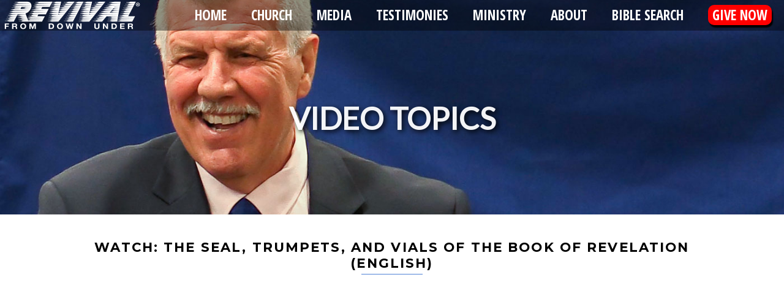

--- FILE ---
content_type: text/html; charset=UTF-8
request_url: https://rfdu.com/video/1480/4/1
body_size: 5572
content:
<!doctype html>
<!--[if IE 7]>    <html class="no-js lt-ie9 lt-ie8" lang="en"> <![endif]-->
<!--[if IE 8]>    <html class="no-js lt-ie9" lang="en"> <![endif]-->
<!--[if gt IE 8]><!--> <html class="no-js" lang="en"> <!--<![endif]-->
<html xmlns:fb="http://ogp.me/ns/fb#">
<head><script type="text/javascript">
//<![CDATA[
var ajax = [];var cache;function pjx(args,fname,method) { this.target=args[1]; this.args=args[0]; method=(method)?method:'GET'; if(method=='post'){method='POST';} this.method = method; this.r=ghr(); this.url = this.getURL(fname);}function formDump(){ var all = []; var fL = document.forms.length; for(var f = 0;f<fL;f++){ var els = document.forms[f].elements; for(var e in els){ var tmp = (els[e].id != undefined)? els[e].id : els[e].name; if(typeof tmp != 'string'){continue;} if(tmp){ all[all.length]=tmp} } } return all;}function getVal(id) { if (id.constructor == Function ) { return id(); } if (typeof(id)!= 'string') { return id; } var element = document.getElementById(id); if( !element ) { for( var i=0; i<document.forms.length; i++ ){ element = document.forms[i].elements[id]; if( element ) break; } if( element && !element.type ) element = element[0]; } if(!element){ alert('ERROR: Cant find HTML element with id or name: ' + id+'. Check that an element with name or id='+id+' exists'); return 0; } if(element.type == 'select-one') { if(element.selectedIndex == -1) return; var item = element[element.selectedIndex]; return item.value || item.text; } if(element.type == 'select-multiple') { var ans = []; var k =0; for (var i=0;i<element.length;i++) { if (element[i].selected || element[i].checked ) { ans[k++]= element[i].value || element[i].text; } } return ans; } if(element.type == 'radio' || element.type == 'checkbox'){ var ans =[]; var elms = document.getElementsByTagName('input'); var endk = elms.length ; var i =0; for(var k=0;k<endk;k++){ if(elms[k].type== element.type && elms[k].checked && (elms[k].id==id||elms[k].name==id)){ ans[i++]=elms[k].value; } } return ans; } if( element.value == undefined ){ return element.innerHTML; }else{ return element.value; }}function fnsplit(arg) { var url=""; if(arg=='NO_CACHE'){cache = 0; return "";}; if((typeof(arg)).toLowerCase() == 'object'){ for(var k in arg){ url += '&' + k + '=' + arg[k]; } }else if (arg.indexOf('__') != -1) { arga = arg.split(/__/); url += '&' + arga[0] +'='+ escape(arga[1]); } else { var res = getVal(arg) || ''; if(res.constructor != Array){ res = [res] } else if( res.length == 0 ) { res = [ '' ] } for(var i=0;i<res.length;i++) { url += '&args=' + escape(res[i]) + '&' + arg + '=' + escape(res[i]); } } return url;}pjx.prototype = { send2perl : function(){ var r = this.r; var dt = this.target; if (dt==undefined) { return true; } this.pjxInitialized(dt); var url=this.url; var postdata; if(this.method=="POST"){ var idx=url.indexOf('?'); postdata = url.substr(idx+1); url = url.substr(0,idx); } r.open(this.method,url,true); ; if(this.method=="POST"){ r.setRequestHeader("Content-Type", "application/x-www-form-urlencoded"); r.send(postdata); } if(this.method=="GET"){ r.send(null); } r.onreadystatechange = handleReturn; }, pjxInitialized : function(){}, pjxCompleted : function(){}, readyState4 : function(){ var rsp = unescape(this.r.responseText); /* the response from perl */ var splitval = '__pjx__'; /* to split text */ /* fix IE problems with undef values in an Array getting squashed*/ rsp = rsp.replace(splitval+splitval+'g',splitval+" "+splitval); var data = rsp.split(splitval); dt = this.target; if (dt.constructor != Array) { dt=[dt]; } if (data.constructor != Array) { data=[data]; } if (typeof(dt[0])!='function') { for ( var i=0; i<dt.length; i++ ) { var div = document.getElementById(dt[i]); if (div.type =='text' || div.type=='textarea' || div.type=='hidden' ) { div.value=data[i]; } else if (div.type =='checkbox') { div.checked=data[i]; } else { div.innerHTML = data[i]; } } } else if (typeof(dt[0])=='function') { dt[0].apply(this,data); } this.pjxCompleted(dt); }, getURL : function(fname) { var args = this.args; var url= 'fname=' + fname; for (var i=0;i<args.length;i++) { url=url + args[i]; } return url; }};handleReturn = function() { for( var k=0; k<ajax.length; k++ ) { if (ajax[k].r==null) { ajax.splice(k--,1); continue; } if ( ajax[k].r.readyState== 4) { ajax[k].readyState4(); ajax.splice(k--,1); continue; } }};var ghr=getghr();function getghr(){ if(typeof XMLHttpRequest != "undefined") { return function(){return new XMLHttpRequest();} } var msv= ["Msxml2.XMLHTTP.7.0", "Msxml2.XMLHTTP.6.0", "Msxml2.XMLHTTP.5.0", "Msxml2.XMLHTTP.4.0", "MSXML2.XMLHTTP.3.0", "MSXML2.XMLHTTP", "Microsoft.XMLHTTP"]; for(var j=0;j<=msv.length;j++){ try { A = new ActiveXObject(msv[j]); if(A){ return function(){return new ActiveXObject(msv[j]);} } } catch(e) { } } return false;}function jsdebug(){ var tmp = document.getElementById('pjxdebugrequest').innerHTML = "<br><pre>"; for( var i=0; i < ajax.length; i++ ) { tmp += '<a href= '+ ajax[i].url +' target=_blank>' + decodeURI(ajax[i].url) + ' <' + '/a><br>'; } document.getElementById('pjxdebugrequest').innerHTML = tmp + "<" + "/pre>";}function list_item() { var args = list_item.arguments; cache = 1; for( var i=0; i<args[0].length;i++ ) { args[0][i] = fnsplit(args[0][i]); } var l = ajax.length; ajax[l]= new pjx(args,"list_item",args[2]); ajax[l].url = 'media.cgi?' + ajax[l].url; if ( cache == 0 ) { ajax[l].url = ajax[l].url + '&pjxrand=' + Math.random(); } ajax[l].send2perl(); ;}function build_list() { var args = build_list.arguments; cache = 1; for( var i=0; i<args[0].length;i++ ) { args[0][i] = fnsplit(args[0][i]); } var l = ajax.length; ajax[l]= new pjx(args,"build_list",args[2]); ajax[l].url = 'media.cgi?' + ajax[l].url; if ( cache == 0 ) { ajax[l].url = ajax[l].url + '&pjxrand=' + Math.random(); } ajax[l].send2perl(); ;}function show_video() { var args = show_video.arguments; cache = 1; for( var i=0; i<args[0].length;i++ ) { args[0][i] = fnsplit(args[0][i]); } var l = ajax.length; ajax[l]= new pjx(args,"show_video",args[2]); ajax[l].url = 'media.cgi?' + ajax[l].url; if ( cache == 0 ) { ajax[l].url = ajax[l].url + '&pjxrand=' + Math.random(); } ajax[l].send2perl(); ;}
//]]>
</script>
    <title>Revival From Down Under Inc. | Video Topics - The Seal, Trumpets, And Vials Of The Book Of Revelation</title> 
    <meta charset="utf-8">

    <meta name="viewport" content="width=device-width, height=device-height, initial-scale=1.0, maximum-scale=1.0, user-scalable=no">

    <link rel="apple-touch-icon" sizes="57x57"   href="/images/R_icon-57.png" />
    <link rel="apple-touch-icon" sizes="72x72"   href="/images/R_icon-72.png" />
    <link rel="apple-touch-icon" sizes="114x114" href="/images/R_icon-114.png" />
    <link rel="apple-touch-icon" sizes="144x144" href="/images/R_icon-144.png" />
    <link rel="icon" type="image/png" href="/images/favicon-32x32.png" sizes="32x32" />
    <link rel="icon" type="image/png" href="/images/favicon-16x16.png" sizes="16x16" />

    <link rel="stylesheet" type="text/css" href="/css/style2.css">
    <link rel="stylesheet" type="text/css" href="/css/nav.css">
    <link rel="stylesheet" type="text/css" href="/css/print.css" media=print>

    <script type="text/javascript" SRC="//code.jquery.com/jquery-1.11.3.min.js"></script>
    <script type="text/javascript" SRC="/js/scroller.js"></script>
    <script type="text/javascript" SRC="/js/list.js"></script>

    
    <script>
      (function(i,s,o,g,r,a,m){i['GoogleAnalyticsObject']=r;i[r]=i[r]||function(){
      (i[r].q=i[r].q||[]).push(arguments)},i[r].l=1*new Date();a=s.createElement(o),
      m=s.getElementsByTagName(o)[0];a.async=1;a.src=g;m.parentNode.insertBefore(a,m)
      })(window,document,'script','https://www.google-analytics.com/analytics.js','ga');

      ga('create', 'UA-38387930-2', 'auto');
      ga('send', 'pageview');

    </script>
    
    <!-- MailerLite Universal -->
		<script>
		  (function(w,d,e,u,f,l,n){w[f]=w[f]||function(){(w[f].q=w[f].q||[])
		  .push(arguments);},l=d.createElement(e),l.async=1,l.src=u,
		  n=d.getElementsByTagName(e)[0],n.parentNode.insertBefore(l,n);})
		  (window,document,'script','https://assets.mailerlite.com/js/universal.js','ml');
		  ml('account', '296239');
		</script>
		<!-- End MailerLite Universal -->
    
</head>

<body>

<div id=pageWrapper>
    <SCRIPT>setSavedFontSize();</SCRIPT>
<div id=menuWrapper class=menuWrapper>
    <DIV><A HREF=/><IMG id=menuLogo class=menuLogo SRC="/images/logo_rfdu_small.png"></A></DIV>
    <DIV id=menu class=menu>
	<UL>
	    <LI><a href="/">Home</a></LI>
	    <LI class="dropdown"><A href=# class="dropbtn">Church</A>
		<DIV class="dropdown-content">
		    <a href="/church/">Church Life & Services</a>
		    <a href="/revival/">Revival</a>
		    <a href="/river/">The River</a>
		    <a href="/free_gift/">God's Free Gift For You</a>
		    <a href="/whataboutyou/">What about You?</a>
		</DIV>
	    </LI>
	    <LI class="dropdown"><A href=# class="dropbtn">Media</A>
		<DIV class="dropdown-content">
		    <A HREF="/audio/">Audio Topics</A>
		    <a href="/video/">Video Topics</a>
		    <A HREF="/study/">Bible Study Topics</A>
		    <A HREF="/magazine/">Magazines</A>
		</DIV>
	    </LI>
	    <LI class="dropdown"><a href="/testimonies/">Testimonies</a></LI>
	    <li class="dropdown"><a href=# class="dropbtn">Ministry</a>
		<DIV class="dropdown-content">
		    <a href="/crusades/">Crusades</a>
		    <a href="/vision/">Vision Outreach</a>
		    <a href="http://www.jdwalkerministries.com">Jim & Debra Walker Ministries</a>
		</DIV>
	    </LI>
	    <LI class="dropdown"><a href=# class="dropbtn">About</a>
		<DIV class="dropdown-content">
		    <a href="/faithstatement/">Faith Statement</a>
		    <a href="/contact/">Contact Us</a>
		</DIV>
	    </LI>
	    <LI><a href="/search/">Bible Search</a></LI>
	    <LI><a class="give_now_menu" href="/support/"><span>GIVE NOW</span></a></LI>
	</UL>
    </DIV>

    <div id="menuControl" data-attr="black" class="menuControl" onClick="toggleMenu('mobileMenu');" data-lightbox-type="inline">
	<DIV id=menuTitle class=menuTitle>MENU</DIV>
	<svg id=menuControlOpen class=menuControlOpen viewbox="0 0 40 40" xmlns="http://www.w3.org/2000/svg">
	    <path id=svgOpen class="close-x" d="M 5,10 L 35,10 M 5,20 L 35,20 M 5,30 L 35,30" />
	</svg>
	<svg id=menuControlClose class=menuControlClose viewbox="0 0 40 40" xmlns="http://www.w3.org/2000/svg">
	    <path class="close-x" d="M 5,5 L 35,35 M 35,5 L 5,35" />
	</svg>
    </div>

    <div id=mobileMenu class="mobileMenu">
	<div id=mobileMenuLinks class="mobileMenuLinks">
	    <a onClick="toggleMenu();" class="link home" href="/">Home</a>
	    <a onClick="showSubMenu('mobileSubMenuChurch');" class="link menuNext">Church</a>
	    <a onClick="showSubMenu('mobileSubMenuMedia');" class="link menuNext">Media</a>
	    <a onClick="toggleMenu();" class="link mainMenuLink" href="/testimonies/">TESTIMONIES</a>
	    <a onClick="showSubMenu('mobileSubMenuMinistry');" class="link menuNext">Ministry</a>
	    <a onClick="showSubMenu('mobileSubMenuAbout');" class="link menuNext">About</a>
	    <a onClick="toggleMenu();" class="link mainMenuLink" href="/search">Bible Search</a>
	    <a onClick="toggleMenu();" class="link mainMenuLink" href="/support">GIVE NOW</a>
	    <div id=fontSizer class="fontSizer link">Font Size 
		<div id=fontSmall  onClick="toggleFontSize('0.8em');">A</div>
		<div id=fontNormal onClick="toggleFontSize('1.0em');">A</div>
		<div id=fontLarge  onClick="toggleFontSize('1.2em');">A</div>
	    </div>
	</div>
	<div id=mobileSubMenuChurch class="mobileMenuLinks">
	    <a onClick="closeSubMenu('mobileSubMenuChurch');" class="link home">Back</a>
	    <a class="link title" >Church</a>
	    <a onClick="toggleMenu();" class="link" href="/church/">Church Life & Services</a>
	    <a onClick="toggleMenu();" class="link" href="/revival/">Revival</a>
	    <a onClick="toggleMenu();" class="link" href="/river/">The River</a>
	    <a onClick="toggleMenu();" class="link" href="/free_gift/">God's Free Gift For You</a>
	    <a onClick="toggleMenu();" class="link" href="/whataboutyou/">What about You?</a>
	</div>
	<div id=mobileSubMenuMedia class="mobileMenuLinks">
	    <a onClick="closeSubMenu('mobileSubMenuMedia');" class="link home">Back</a>
	    <a class="link title" >Media</a>
	    <a onClick="toggleMenu();" class="link" href="/audio/">Audio Topics</a>
	    <a onClick="toggleMenu();" class="link" href="/video/">Video Topics</a>
	    <a onClick="toggleMenu();" class="link" href="/study/">Bible Study Topics</a>
	    <a onClick="toggleMenu();" class="link" href="/magazine/">Magazines</a>
	</div>
	<div id=mobileSubMenuMinistry class="mobileMenuLinks">
	    <a onClick="closeSubMenu('mobileSubMenuMinistry');" class="link home">Back</a>
	    <a class="link title" >Ministry</a>
	    <a onClick="toggleMenu();" class="link" href="/crusades/">Our Crusades</a>
	    <a onClick="toggleMenu();" class="link" href="/vision/">Vision Outreach</a>
	    <a onClick="toggleMenu();" class="link" href="http://www.jdwalkerministries.com">Jim & Debra Walker Ministries</a>
	</div>
	<div id=mobileSubMenuAbout class="mobileMenuLinks">
	    <a onClick="closeSubMenu('mobileSubMenuAbout');" class="link home">Back</a>
	    <a class="link title" >About Us</a>
	    <a onClick="toggleMenu();" class="link" href="/faithstatement/">Our Faith Statement</a>
	    <a onClick="toggleMenu();" class="link" href="/contact/">Contact Us</a>
	</div>
	<input type="hidden" name="yada" id="holder" value="0">
    </div>

</DIV>

        <DIV id=heroWrapper style="background-image: url('/images/bg_video.jpg')";>
	<H1>Video Topics</H1>
    </DIV>

    <DIV id="contentWrapper" class=clearfix>
<!--	<H1>Video Topics</H1>  -->


<DIV id="content">
    <STYLE>
div#download {
    width: 300px;
    height: 50px;
    background: #ff2121;
    background: #2c72dc;
    cursor: pointer;
    width: 100%;
}
div#download img {
    height: 45px;
    float: left;
    padding-left: 20px;
    padding-top: 5px;
}
div#yada {
    float: right;
    height: 50px;
    padding-top: 15px;
    padding-right: 30px;
    color: white;
}
div#download_icon { width: 100%; }
div#download_icon img { width: 50%; padding-top: 10px; padding-bottom: 10px; }
div#download_specs {
    float: right;
    width: 50%;
    position: relative;
    height: 100px;
    bottom: 0;
    padding-top: 20%;
}

.codegena{
    position:relative;
    width:100%;
    height:0;
    padding-bottom:56.27198%;
}.codegena iframe{
    position:absolute;
    top:0;
    left:0;
    width:100%;
    height:100%;
}
</STYLE>
<H2>Watch: The Seal, Trumpets, And Vials Of The Book Of Revelation (English)</H2>
<P>&nbsp;</P>


      <SCRIPT>
      function showVideo() {
	show_video(['id__1480','language__1','type__4'],[]);
        // alert("Yabba Dabba Do");
      }
      </SCRIPT>


<script src="https://www.youtube.com/iframe_api"></script>
    <div id='vidWrapper' class="codegena">
      <!-- The <iframe> (and video player) will replace this <div> tag. -->
      <div id="ytplayer"></div>
    </div>

    <script>
      var player;

      function onYouTubeIframeAPIReady() {
        player = new YT.Player('ytplayer', {
          height: '353',
          width: '600',
          videoId: 'jqmdOl-xVzw',
          events: {
            'onStateChange': function(event) {
              if (event.data == YT.PlayerState.PLAYING) {
                showVideo();
              }
            }
          }
        });
      }

    </script>
<!--
<div class="codegena">
    <iframe width='600' height='353' allowfullscreen="allowfullscreen" src="https://www.youtube.com/embed/jqmdOl-xVzw?&theme=dark&autoplay=1&autohide=2"frameborder="0"></iframe>
</div>-->






    <P>&nbsp;</P>
</DIV>

</DIV>
<SCRIPT>
document.addEventListener('gesturestart', function (e) {
    e.preventDefault();
});
</SCRIPT>

<script type="text/javascript">
	
	window.onload = function(){
		
		const current_page_url = location.href.split('/');
		
		if(current_page_url.includes('ministry-update') && window.parent.document.getElementsByTagName("iframe").length > 1){
			window.parent.document.getElementsByTagName("iframe")[0].remove();
		}
		
		if(current_page_url.includes('ministry-update') && window.parent.document.getElementsByTagName("iframe").length == 1){
			ml('show', 'AC9QSQ', true);
		}
		
	}
	
</script>

<div id="footerWrapper">
	
		<div id="footer_subscription_wrapper">
	
			<a class="ml-onclick-form" href="javascript:void(0)" onclick="ml('show', 'AC9QSQ', true)">
				<small>To receive our monthly Ministry Update for Victory email</small><br />
				<strong>Subscribe now --></strong>
			</a>
			
		</div>
	
    Copyright &copy; 2002-2026<BR>
    Revival From Down Under Inc. Knox<BR>
    <SMALL>No part of the text, photographs, diagrams, studies, magazines, audio or video preaching are to be copied or reproduced for commercial purposes.</SMALL></BR>
</div>
<DIV id=responder style="display: none;"></DIV>
</body>
</html>



--- FILE ---
content_type: text/css
request_url: https://rfdu.com/css/style2.css
body_size: 6475
content:
@import 'https://fonts.googleapis.com/css?family=Carrois+Gothic:100,400,600';
@import 'https://fonts.googleapis.com/css?family=Open+Sans+Condensed:300,700';
@import 'https://fonts.googleapis.com/css?family=Lato:100,200,300,400';
@import 'https://fonts.googleapis.com/css?family=Montserrat:100,200,400,700';
@import 'https://fonts.googleapis.com/css?family=Oswald:300';
@import 'https://fonts.googleapis.com/css?family=Droid+Sans+Mono';

/*** DEFAULTS ***************************************************************/
HTML  { font: 400 1em "Carrois Gothic"; transition: all .2s ease; }
*     { margin: 0; border: 0; padding: 0; text-decoration: none; }
*     { -webkit-box-sizing: border-box; box-sizing: border-box; }
SPAN  { font-family: inherit; font-size: inherit; }
SMALL { font-size: small; }

BODY  { background-color: #333; }

A       { color: #0f2c73; color: #1740a2; color: #195e9c; height: inherit; font-weight: bold; }
//A:hover { color: #265c9e; }
B       { font-weight: bold; }

/*** PAGE WRAPPER ***************************************************/
#pageWrapper {
    margin: 0px 20px 20px 20px;
    background-color: white;
}

/*** HERO ***************************************************************/
#heroWrapper {
    position: relative;
    height: 500px;
    z-index: 0;
    background-image: url('/images/rfdu-earth-arrows.jpg');
    background-size: cover;
    background-color: rgba(192, 192, 192, 0.2);
    background-position: center center;
}
#heroWrapper H1, #heroWrapper IMG {
    position: absolute;
    top: 55%;
    left: 50%;
    padding: 15px 30px;
    -webkit-transform: translate(-50%, -50%);
	-ms-transform: translate(-50%, -50%);
	    transform: translate(-50%, -50%);
    opacity: 0.95;
}
#heroWrapper IMG {
    margin-top: 0px;
    height: 200px;
}
#heroWrapper H1 {
    color: white;
    font-size: 50pt;
    font-weight: 900;
    font-family: Lato!important;
    text-transform: uppercase;
    white-space: nowrap;
    -webkit-filter: drop-shadow(3px 3px 4px #000);
	-ms-filter: drop-shadow(3px 3px 4px #000);
	   -filter: drop-shadow(3px 3px 4px #000);
}

/*** CONTENT WRAPPER ***************************************************/
#contentWrapper {
    padding: 0px 1%;
    max-width: 1100px;
    margin: 0 auto;
    margin-top: 10px;
}
#content P {
    line-height: 1.5;
    color: #111;
    text-align: justify;
    font-weight: 300;
    padding: 10px 0%;
    clear: both;
}
blockquote { text-align: justify; }
H1, H2, H3 {
    text-align: center;
    position: relative;
    color: black;
    font-weight: 300;
}
H1 {
    font-family: Lato;
    font-size: 30pt;
    font-size: 2.5em;
    padding: 2% 0%;
    text-transform: uppercase;
    font-weight: 600;
}
H2 {
    font-family: Montserrat, Lato, sans-serif;
    font-size: 16pt;
    letter-spacing: 0.1em;
    margin: 30px 0px 0px 0px;
    text-transform: uppercase;
    font-weight: 600;
}
H3 {
    font-family: 'Droid Sans Mono', sans-serif;
    font-size: 14pt;
    letter-spacing: -0.12m;
    margin: 10px 0px 0px 0px;
}
H4 {
    font-weight: 500;
    margin: 20px;
    font-family: Lato;
    font-size: 16pt;
    font-style: italic;
}
H1:after, H2:after {
    content: '';
    display: block;
    margin: 0 auto;
}
#content H1:after {
    width: 270px;
    border-bottom: 1px solid rgba(50, 160, 230, 0.5);
    padding: 2px 0px;
}
#content H2:after {
    width: 100px;
    border-bottom: 1px solid #5082d6;
    padding-bottom: 5px;
    margin-bottom: 5px;
}

#content { position: relative; display: inline-table; width: 100%; }
OL {
    padding: 5%;
    text-align: justify;
}

.faithstatement_number_list{
	padding-top: 0;
}

OL LI {
    margin-left: 5px;
    padding: 10px 0px 10px 0px;
}

div#map {
    width: 70%;
    margin: 0 auto;
    height: 400px;
    padding: 30px 0px;
}

.bibles {
    display: table;
}
.book {
    border: 1px;
    width: 4.5%;
    height: 28px;
    text-align: center;
    padding-top: 12px;
    font-size: 16px;
    background-color: #f2f8ff;
    display: inline-block;
    margin: 0;
    -webkit-transition: all .2s ease;
       -moz-transition: all .2s ease;
        -ms-transition: all .2s ease;
         -o-transition: all .2s ease;
            transition: all .2s ease;
    margin: 0 auto;
}
.book:hover {
    background-color: rgba(3, 169, 244, 0.9);
    color: white;
}
/*** THUMBNAILS ***************************************************************/
.thumbnail {
    position: relative;
    margin-bottom: 1.5%;
    margin-left: 0.75%;
    margin-right: 0.75%;
    float: left;
    width: 31.8%;
}
.thumbnailWrapper {
    position: relative;
    width: 100%;
    padding-bottom: 70%;
    overflow: hidden;
    -webkit-box-shadow: rgba(0,0,0,0.3) 0px 0px 3px;
       -moz-box-shadow: rgba(0,0,0,0.3) 0px 0px 3px;
            box-shadow: rgba(0,0,0,0.3) 0px 0px 3px;
}
.thumbnail IMG { -webkit-filter: blur(0px); -webkit-filter: grayscale(0); }
.thumbnail IMG { width: 100%; top: 0%; position: absolute; opacity: 0.9; 
    -webkit-transition: all .5s ease;
       -moz-transition: all .5s ease;
        -ms-transition: all .5s ease;
         -o-transition: all .5s ease;
            transition: all .5s ease;
}

/*** SCRIPTURE ***************************************************************/
.scripture {
    display: flex;
    padding: 0 7% 0 5%;
    width: 100%;
}
.scripture .chap_verse {
    color: #ad4183;;
    width: 20%;
    text-align: right;
    vertical-align: top;
    padding: 0.5%;
    float: left;
}
.scripture .text {
    padding: 0.5%;
    color: #2c4fbb;
    float: right;
    display: block;
    width: 80%;
    text-align: justify;
}
.bookshow { display: flex; }
.bookhide { display: none; }
span#highlight {
    background-color: rgb(255, 236, 2);
    padding: 1px 4px;
    background-color: rgb(255, 239, 117);
    -webkit-filter: drop-shadow(0px 0px 5px rgb(255, 226, 2));
	-ms-filter: drop-shadow(0px 0px 5px rgb(255, 226, 2));
	    filter: drop-shadow(0px 0px 5px rgb(255, 226, 2));
}

#quote {
    padding: 1%;
}
#quote .head {
    padding: 2px;
    text-align: left;
    font-weight: bold;
}
#quote .body {
    background-color: rgba(0, 128, 255, 0.03);
    border: 2px solid rgba(0, 128, 255, 0.2);
    padding: 12px;
    font-style: italic;
    border-radius: 15px;
    margin: 0.5% 1%;
    position: relateive;
    border-bottom-right-radius: 0px;
}
#quote .foot {
    padding: 2px;
    text-align: right;
    font-style: italic;
    font-size: 12px;
}

.frosted {
    position: absolute;
    z-index: 2;
    top: 0;
    left: 0;
    width: 100%;
    height: 100%;
    overflow: hidden;
    cursor: pointer;
    -webkit-transition: background .5s ease;
       -moz-transition: background .5s ease;
        -ms-transition: background .5s ease;
         -o-transition: background .5s ease;
            transition: background .5s ease;
    background-color: rgba(0, 0, 0, 0.05);
}
.frosted:hover {
    background-color: rgba(0, 0, 0, 0.7);
}
.frosted:hover img {
    -webkit-filter: grayscale(1);
}
.frosted .titles {
    position: absolute;
    top: 52%;
    left: 0;
    width: 100%;
    text-align: center;
    margin-top: -15px;
    -webkit-transition: top .5s ease;
       -moz-transition: top .5s ease;
        -ms-transition: top .5s ease;
         -o-transition: top .5s ease;
            transition: top .5s ease;
}
.frosted:hover .titles {
    top: 35%;
}
.frosted .title, .frosted .subtitle {
    font-family: "Open Sans Condensed"!important;
    font-family: Lato!important;
    color: white;
    padding: 0 10px;
    font-size: 15pt;
    letter-spacing: -1px;
    text-transform: capitalize;
    font-weight: 300;
    border-radius: 0;
    opacity: 1;
    -webkit-filter: blur(0px);
    -webkit-transition: all .5s ease;
       -moz-transition: all .5s ease;
        -ms-transition: all .5s ease;
         -o-transition: all .5s ease;
            transition: all .5s ease;
}
.frosted .title {
    font-size: 17pt;
    -webkit-filter: drop-shadow(2px 2px 1px #000);
    letter-spacing: 0px;
}
.frosted .subtitle {
    font-size: 10pt;
    letter-spacing: 1px;
    text-transform: capitalize;
    opacity: 0;
    -webkit-filter: blur(2px);
       -moz-filter: blur(2px);
	    filter: blur(2px);
    padding: 0 10px;
}
.frosted:hover .title { opacity: 1; }

.frosted .subtitle::before {
    content: "";
    width: 0px;
    border-bottom: 1px solid #949494;
    border-bottom: 1px solid #37CFEA;
    display: block;
    margin: 10px auto;
    -webkit-filter: blur(2px);
    -webkit-transition: width .5s ease;
       -moz-transition: width .5s ease;
        -ms-transition: width .5s ease;
         -o-transition: width .5s ease;
            transition: width .5s ease;
}
.frosted:hover .subtitle::before {
    -webkit-filter: blur(0px);
    width: 100px;
}
.frosted:hover .subtitle {
    opacity: 1;
    -webkit-filter: blur(0px);
       -moz-filter: blur(0px);
	    filter: blur(0px);
}

/*** GALLERY IMAGES ***************************************************************/
#gallery { padding: 0px 0.5%; }
#gallery img {
    display: block;
    width: 100%;
    padding-top: 1%;
}
.photos {
    column-count: 4;
    column-gap: 0px;
}
figure {
    display: block;
    position: relative;
    float: left;
    overflow: hidden;
    width: 100%;
}
figure img {
    width: 99%;
    margin: 0.5%;
    display: block;
}
figcaption {
    position: absolute;
    background: black;
    background: rgba(0,0,0,0.2);
    color: white;
    padding: 5px 10px;
    opacity: 1;
    display: block;
    bottom: 0;
    width: 99%;
    margin: 0.5%;
    text-align: center;
}
/*** NEXT/PREV BUTTONS ***************************************************************/
.buttons {
    margin: 50px 0 20px 0 ;
    height: 60px;
}
.buttons a {
    margin-right: 15px;
    margin-left: 15px;
    width: 64px;
    height: 64px;
    display: inline-block;
    position: relative;
    font-family: Rockwell!important;
    color: black;
    line-height: 64px;
    background-color: #eaeaea;
    background-image: -webkit-gradient(linear, left top, left bottom, from(#f6f6f6), to(#eaeaea));
    background-image: -webkit-linear-gradient(top, #f6f6f6, #eaeaea);
    background-image: -moz-linear-gradient(top, #f6f6f6, #eaeaea); 
    background-image: -ms-linear-gradient(top, #f6f6f6, #eaeaea); 
    background-image: -o-linear-gradient(top, #f6f6f6, #eaeaea);
    background-image: linear-gradient(top, #f6f6f6, #eaeaea);
    -webkit-border-radius: 32px;
       -moz-border-radius: 32px;
            border-radius: 32px;
    -webkit-box-shadow: 0 1px 1px rgba(0, 0, 0, .25), 0 2px 3px rgba(0, 0, 0, .1);
       -moz-box-shadow: 0 1px 1px rgba(0, 0, 0, .25), 0 2px 3px rgba(0, 0, 0, .1);
            box-shadow: 0 1px 1px rgba(0, 0, 0, .25), 0 2px 3px rgba(0, 0, 0, .1);
}
.buttons a:active {
    top: 1px;
    background-image: -webkit-gradient(linear, left top, left bottom, from(#eaeaea), to(#f6f6f6));
    background-image: -webkit-linear-gradient(top, #eaeaea, #f6f6f6);
    background-image: -moz-linear-gradient(top, #eaeaea, #f6f6f6); 
    background-image: -ms-linear-gradient(top, #eaeaea, #f6f6f6); 
    background-image: -o-linear-gradient(top, #eaeaea, #f6f6f6);
    background-image: linear-gradient(top, #eaeaea, #f6f6f6);
}
.buttons a::before{
    content: '';
    position: absolute;
    z-index: -1;
    top: -8px;
    right: -8px;
    bottom: -8px;
    left: -8px;
    background-color: #eaeaea;
    -webkit-border-radius: 140px;
       -moz-border-radius: 140px;
            border-radius: 140px;
    opacity: 0.5;		
}
.buttons a:active::before {
    top: -9px;
}
.buttons a:hover::before { opacity: 1; }
.buttons a.arrow_prev { float: left; width: auto; padding-right: 15px; }
.buttons a.arrow_next { float: right; width: auto; padding-right: 15px; }
.buttons a.arrow_prev:hover::before, .buttons a.arrow_next:hover::before { background-color: #DDF1FA; }
.buttons a.twitter:hover::before { background-color: #c6f0f8; }
.buttons a.facebook:hover::before { background-color: #dae1f0; }
.buttons a.instagram:hover::before { background-color: #fadae6; }
.twitter img { vertical-align: -7px; }
.arrow_prev img { vertical-align: -26px; }
.arrow_next img { vertical-align: -26px; }
.arrow_prev #click, .arrow_next #click {
    height: 64px;
    border-bottom-left-radius: 32px;
    margin-right: 20px;
    border-top-left-radius: 32px;
}
.facebook img { vertical-align: -12px; }
.instagram img { vertical-align: -17px; width: 42px; }
.buttons a img { border: 0; }

#headerWrapper { position: relative; }

/*** BLOGS ***************************************************************/
.pages {
    margin-top: 10px;
    margin-bottom: 10px;
    padding-right: 70px;
    text-align: center;
}
.pages::before {
    content: "go to page:";
    text-transform: capitalize;
    color: grey;
    font-size: 10pt;
    font-weight: 200;
}
.pages a {
    margin-right: 4px;
    margin-left: 4px;
    width: 25px;
    height: 25px;
    display: inline-block;
    position: relative;
    line-height: 25px;
    font-weight: 400;
    font-size: 12pt;
    text-align: center;
    background-color: rgba(210,210,210, 0.2);
    -webkit-border-radius: 7px;
       -moz-border-radius: 7px;
	    border-radius: 7px;
    border: 1px solid rgba(140,140,140, 0.2);
    color: rgb(255, 113, 113);
}
.pages a.page:hover{
    background-color: #c6f0f8;
    background-color: rgba(0,0,0, 0.2);
    color: white;
}
.pages a.page.selected {
    background-color: red;
    border: 2px solid red;
    background-color: rgb(255, 147, 147);
    border: 1px solid rgb(255, 113, 113);
    color: white;
}
.pages a.page.selected:hover {
    opacity: 0.5;
    cursor: default;
}

/*** FOOTER ****************************/
.jimdeb {
    position: relative;
    margin: 0 auto;
    display: table;
    right: -200px;
    bottom: -25px;
    margin-top: -70px;
}
.jimdeb IMG {
    height: auto!important;
}
#footerWrapper {
    border-top: 1px solid rgb(224,224,224);
    margin-top: 20px;
    padding: 30px 4%;
    text-align: center;
}

#footerWrapper #footer_subscription_wrapper{
	position: relative;
	text-align: center;
}

#footerWrapper #footer_subscription_wrapper a{
	position: relative;
  background-color: #000;
  border: 5px solid #FFF;
  border-radius: 10px;
  display: inline-block;
  padding: 10px 50px;
  color: #FFF !important;
  box-shadow: 2px 2px 3px 3px #888;
  margin-bottom: 30px;
  font-family: 'Poppins', sans-serif;
}

#footerWrapper #footer_subscription_wrapper a strong{
	font-size: 14px;
	margin-top: 5px;
	display: block;
	font-family: 'Poppins', sans-serif;
	font-weight: bold;
  font-style: normal;
  line-height: 21px;
}

#footerWrapper img#refreshed {
    margin: 0 auto;
    display: block;
    height: 50px;
}
#logo:before, #logo:after {
    content: '{';
    font-weight: 100;
    position: relative;
    top: 2px;
    left: 1px;
    font-size: 50px;
    color: #aaa;
}
#logo:after {
    content: '}';
}
div#videoViewer {
    display: none;
    position: fixed;
    width: 100%;
    height: 100%;
    background-color: rgba(0, 0, 0, 0.7);
    top: 0;
    left: 0;
    z-index: 1000;
}
iframe#video, #canvas {
    display: none;
    height: 50%;
    width: 80%;
    margin: 0 auto;
    position: fixed;
    top: 25%;
    left: 10%;
    border: 5px solid black;
    z-index: 1000;
    -webkit-filter: drop-shadow(10px 10px 10px rgba(0,0,0,0.5));
}
#canvas { background: #999; }

.list_columns {
    -webkit-columns: 3; /* Chrome, Safari, Opera */
       -moz-columns: 3; /* Firefox */
	    columns: 3;
   padding: 10px 5%;
}
.list_columns ul {
    display: block;
    list-style-type: square;
    -webkit-margin-start: 0px;
    -webkit-margin-end: 0px;
    -webkit-padding-start: 10px;
}

.testimonies_list_columns{
	position: relative;
	display: flex;
  flex-direction: row;
  flex-wrap: nowrap;
  justify-content: space-between;
  align-items: flex-start;
	padding: 10px 5%;
}

.testimonies_list_columns .testimonies_list_column ul{
	display: block;
  list-style-type: square;
  -webkit-margin-start: 0px;
  -webkit-margin-end: 0px;
  -webkit-padding-start: 10px;
}

.clearfix:before, .clearfix:after {
    content: "";
    display: table;
}
.clearfix:after {
    clear: both;
}
.clearfix {
    *zoom: 1;
}
#feedback {
    font-style: italic;
    font-family: Georgia!important;
    padding: 30px 10%;
}

div#list { padding-top: 10px; border-bottom: 1px solid #ececf1; }
.listitem {
    width: 100%;
    padding: 0% 2%;
    display: none;
    height: 30px;
    margin: 0px;
    border-top: 1px solid #ececf1;
}
.listitem A { display: block; }
.listitem .title {
    float: left;
    font-size: 13pt;
    display: block;
}
.listitem .datestamp {
    float: right;
    display: block;
    font-size: 10pt;
}
.listitem .title, .listitem .datestamp {
    line-height: inherit;
    height: inherit;
    display: flex;
    align-items: center;
}
.listitem .date, .listitem .sort {
    display: none;
}
.listitem:hover {
    background-color: rgba(241, 246, 255, 0.71);
    cursor: pointer;
}
.id_1 { display: block; }

/*** FORM FIELDS ***************************************************************/
button, select, textarea, input[type="text"], input[type="reset"], button#bluff {
    background-color: rgba(3, 169, 244, 0.9);
    background-color: rgba(25, 99, 210, 0.9);
    border-radius: 0px;
    -webkit-appearance: none;
    text-align: center;
    color: white;
    width: 24.4%;
    margin: 0.2%;
    padding: 5px 1%;
    font: 200 11pt "Carrois Gothic";
    height: 40px;
}
input#chapter_verse {
    width: 19.6%;
}
button { text-align: center; }
button#bluff {
    background-color: white;
    color: black;
    width: 4.6%;
    text-align: center;
    font-size: 12pt;
}
input[type="text"], textarea {
    -webkit-box-shadow: inset 2px 2px 3px rgba(0, 0, 0, 0.3);
       -moz-box-shadow: inset 2px 2px 3px rgba(0, 0, 0, 0.3);
	    box-shadow: inset 2px 2px 3px rgba(0, 0, 0, 0.3);
    background: rgba(206, 219, 239, 0.45);
    border: 1px solid #093C8B;
    border: 1px solid rgba(25, 99, 210, 0.9);
    color: rgba(25, 99, 210, 0.9);
}
input[type="image"] { text-align: center; }

input::-webkit-input-placeholder {
    color: rgba(255,255,255,0.8);
    color: rgba(25, 99, 210, 0.9);
    color: rgba(71, 130, 218, 0.9);
    font-style: italic;
    padding: 0px;
    text-align:center;
}
select#rev {
    margin: 0 auto;
    display: block;
    margin-top: 1%;
    margin-bottom: 1%;
}
.ErrorMessage {
    text-align: center;
    color: red;
    margin: 10px;
    min-height: 20px;
}

.sort:hover {
    text-decoration: none;
//    background-color:#1b8aba;
}
.sort:focus {
    outline:none;
}
.sort:after {
    width: 0;
    height: 0;
    border-left: 5px solid transparent;
    border-right: 5px solid transparent;
    border-bottom: 5px solid transparent;
    content:"";
    position: relative;
    top:-10px;
    right:-5px;
}

select     { background: url(/images/arrow_selector_white.png) no-repeat right; text-align-last:center; -webkit-text-align-last: center;}
.sort.asc  { background: url(/images/arrow_up_white.png) no-repeat right; }
.sort.desc { background: url(/images/arrow_down_white.png) no-repeat right; }
select, .sort.asc, .sort.desc {
    background-size: 15px;
    background-position-x: 95%;
    background-color: rgba(3, 169, 244, 0.9);
    background-color: rgba(25, 99, 210, 0.9);
}
/****************************
 * myForm
 ****************************/
.myForm {
    margin: 0 auto;
    margin-top: 30px;
    margin-bottom: 100px;
    width: 90%;
}
.myForm div#buttons {
    display: block;
    clear: both;
    height: 20px;
    padding-top: 5px;
}
.myForm button {
    float: right;
    width: 34.3%;
}
.myForm fieldset {
    border: 0px solid #781351;
    margin: 0 auto;
}
.myForm P {
    padding: 0.5% 1%;
}
.myForm label {
    width: 30%;
    float: left;
    text-align: right;
    display: block;
    padding: 5px 1%;
    font-size: 11pt;
    line-height: 20pt;
    text-transform: uppercase;
    height: 40px;
    margin: 0.2%;
}
.myForm label:after {
    content: ":";
}
.myForm textarea {
//    font-size: 12pt;
//    font-size: 15pt;
    font-weight: 200;
    width: 50%;
}
.myForm input, .myForm textarea {
    text-align: left;
    width: 69%;
    float: right;
}
.myForm select {
    height: 34pt;
    padding: 1%;
    width: 69%;
    float: right;
}
.myForm textarea {
    height: 6.5em;
}
.myForm .submit input {
    color: #000;
    background: #E8EEEF;
    line-height: 20pt;
    font-size: 15pt;
    font-weight: 200;
    padding: 0.5% 5%;
    width: auto;
} 
#enquiry H1 {
    font-size: 1.5em;
    color: black;
}
.myForm P#enquiry {
    margin-left: 46%;
    padding-left: 0;
}
.myForm h2 {
    font-weight: 400;
    text-transform: uppercase;
    padding: 0 0 10px 0;
    margin: 0;
}
.myFormError {
    width: 80%;
    margin: 0 auto;
    color: red!important;
    border: 2px solid red;
    border-radius: 10px;
    padding: 5px 10px;
    background-color: #fbf4f4;
    display: table;
}
.myFormError ul {
    margin-left: 50px;
}
.myFormSuccess {
    width: 80%;
    margin: 0 auto;
    color: green!important;
    border: 2px solid green;
    border-radius: 10px;
    padding: 5px 10px;
    background-color: #f4fbf4;
    display: table;
}
div #form_message {
    margin-left: 46%;
    margin-top: 5px;
    font-weight: 200;
}

/* alterations for mobile devices */

@media (max-width: 1023px) {
    #pageWrapper { margin: 0px; }
    #heroWrapper { height: 350px; }
    #heroWrapper H1 { margin-top: 0px; font-size: 45px; }
    #heroWrapper IMG { height: 120px; }

    #contentWrapper, #contentWrapper P, blockquote, .thumbnail, div#gallery { padding-left: 0.5%; padding-right: 0.5%; }
    .thumbnail {
	width: 49%;
	padding-bottom: 1%;
	margin: 0;
    }
    #contentWrapper P { font-size: 1em; }
/*    img.title {
	height: 100px;
	margin-top: 160px;
	margin-top: 0px;
    } */
    .jimdeb IMG { height: 200px!important; }
    .photos { column-count: 3; }
    .myForm .submit input {
	line-height: 20pt;
	font-size: 12pt;
    }
    .myForm input, .myForm select, .myForm textarea {
	line-height: 16pt;
	font-size: 12pt;
	width: 59%;
    }
    .myForm select {
//	height: 27pt;
    }
    .myForm label {
	font-size: 10pt;
	line-height: 30pt;
	width: 40%;
    }
    .myForm button {
        width: 29.3%;
    }
}

@media (max-height: 900px) {
    #pageWrapper { margin: 0px; }
    #heroWrapper { height: 350px; }
    #heroWrapper H1  { font-size: 50px; }
    #heroWrapper IMG { height: 120px; }
    #contentWrapper, #contentWrapper P, blockquote, .thumbnail, div#gallery { padding-left: 0.5%; padding-right: 0.5%; }
    #contentWrapper P { font-size: 1.2em; }
/*    img.title { margin-top: 0px; height: 100px; } */
    .thumbnail {
	width: 32.3%;
	padding-bottom: 1%;
	margin: 0;
    }
    iframe#video, #canvas { height: 60%; top: 20%; }
}

@media (max-width: 767px) {
    #heroWrapper { height: 300px; }
    #heroWrapper H1 { font-size: 40px; }
    .hero_wrap { top: 53%; }
    #contentWrapper, .thumbnail { padding-left: 0.5%; padding-right: 0.5%; }
    .jimdeb { right: -15%; }
    .thumbnail {
	width: 49%;
	padding-bottom: 1%;
	margin: 0;
    }
    .photos { column-count: 2; }
}

@media (max-width: 600px) {
    #pageWrapper { margin: 0px; padding-bottom: 70px; padding-bottom: 0px; }
    #heroWrapper {
	margin-top: 0px;
	height: 240px;
    }
    #heroWrapper H1 {
	font-size: 25px;
	padding: 8px 12px;
    }
    #heroWrapper IMG { height: 60px; padding: 10px 15px; top: 60%; }
    .list_columns, .testimonies_list_columns {
	-webkit-columns: 100px 2; /* Chrome, Safari, Opera */
	   -moz-columns: 100px 2; /* Firefox */
		columns: 100px 2;
	padding-left: 5%;
	padding-right: 5%;
    }
    .testimonies_list_columns{
    	display: block;
    }
    .m_col_heading{
    	padding-top: 15px;
    }
    button, select, textarea, input, input[type="text"] { 
	width: 49%;
	margin: 0.5%;
	padding: 1% 5px;
    }
    input[type="image"] { width: 100%; }
    input#chapter_verse {
        width: 35%;
    }
    button#bluff {
	width: 13%;
    }
    select#rev {
        width: 99%;
    }
    .thumbnail {
	width: 100%;
	padding-bottom: 3%;
	margin: 0;
	padding-left: 0;
	padding-right: 0;
    }
    .thumbnail IMG { top: -30%; }
    .thumbnailWrapper { padding-bottom: 40%; }
    .photos { column-count: 1; }
    div#gallery {
	padding-left: 0;
	padding-right: 0;
    }
    #contentWrapper P, blockquote {
	font-size: 1em;
	font-weight: 200;
	line-height: 120%;
	padding-top: 10px;
	padding-bottom: 10px;
    }
    #contentWrapper {
	padding-left: 1%;
	padding-right: 1%;
    }
    #contentWrapper B { font-weight: bold; }
    H1		{ font-size: 20pt; }
    H2,H3	{ font-size: 15pt; letter-spacing: 0em; margin: 15px 0px 0px 0px; }
    H3		{ font-size: 13pt; }
    .listitem { padding: 0%; height: 40px; line-height: 15px; }
    .listitem .title {
	font-size: 12pt;
	text-align: left;
	width: 75%;
    }
    .listitem .datestamp {
	font-size: 8pt!important;
	float: right;
    }
    .listitem .title, .listitem .datestamp { padding: 0% 1%; line-height: inherit; height: inherit; }
    #quote .body { margin: 1% 4%; }
    .myForm P {
        padding-bottom: 5px;
        padding-top: 0px;
    }
    #footerWrapper {
//	max-width: 900px;
//	margin: 0 auto;
//	text-align: center;
//	height: 60px;
//	display: block;
//	position: relative;
    }
    .buttons { display: none; }
    .buttons { margin-top: 15px; }
    .buttons img#click {
	border: 0;
	height: 50px;
	float: left;
	width: 70px;
	padding-right: 10px;
    }
    .buttons a {
	padding-bottom: 5px;
    }
    .myForm {
	margin-top: 0px;
	margin-bottom: 10px;
	padding-bottom: 20px;
	width: 100%;
    }
    .myForm fieldset { width: 100%; padding: 0; }
    .myForm .submit input {
        line-height: 20pt;
        font-size: 12pt;
	margin-left: 0;
	width: 100%;
    }
    .myForm input, .myForm select, .myForm textarea {
        line-height: 16pt;
        font-size: 12pt;
	margin: 0;
	width: 100%;
    }
    .myForm button { width: 49%; margin: 0.5%; }
    .myForm select {
        height: 40px;
	width: 100%;
	padding: 1%;
    }
    .myForm label {
	width: 97%;
	float: left;
	text-align: left;
        font-size: 1em;
        line-height: 20px;
	padding: 20px 0px 5px 0px;
    }
    .myForm P#enquiry, div #form_message {
        margin-left: 0;
	padding-left: 2%;
    }

    .scripture {
	display: inline-block;
	padding: 0 1%;
	width: 100%;
	font-size: 1em;
	padding-top: 5px;
    }
    .scripture .chap_verse {
	color: #781351;
	width: 50%;
	text-align: left;
	vertical-align: top;
	padding: 0%;
	padding-right: 1%;
	float: left;
	font-weight: 600;
	font-size: 11pt;
    }
    .scripture .text {
	padding: 0%;
	padding-left: 5%;
	color: midnightblue;
	float: right;
	display: block;
	width: 100%;
	text-align: justify;
	clear: both;
    }
    .bookshow { display: inline-block; }
    .bookhide { display: none; }
    span#highlight {
	background-color: rgb(255, 236, 2);
	padding: 1px 4px;
    }
    div#map {
	width: 96%;
	padding: 2%;
    }
    OL { padding: 7%; }
    .jimdeb {
	right: -20%;
	margin-top: -50px;
    }
    .jimdeb IMG { height: 100px!important; }
    #footerWrapper img#refreshed {
	width: 90%;
	height: auto;
    }
    
    .paypal_visa_mastercard_img{
    	width: 50% !important;
    }
}

@media (max-width: 600px) and (orientation : landscape), (max-width: 767px) and (orientation:landscape) {
    html { -webkit-text-size-adjust: 100%; }
    #pageWrapper {
	margin: 0px;
	padding-bottom: 70px;
	padding-bottom: 0px;
    }
    #heroWrapper {
	height: 200px;
    }
    #heroWrapper H1 { font-size: 25pt; }
    #heroWrapper IMG {
	height: 70px;
	top: 60%;
	padding: 10px 15px;
    }
    .jimdeb IMG { height: 150px!important; }
    H1 { font-size: 25pt; }
    .thumbnail, div#gallery {
	padding-left: 1%;
	padding-right: 1%;
    }
    .thumbnail {
	width: 48%;
	padding-bottom: 2%;
    }
    #content P {
	font-size: 1em;
    }
    .myForm P {
        padding-bottom: 5px;
        padding-top: 0px;
    }
    div#map iframe {
	border: 0;
	width: 96%;
	height: 300px;
	padding: 2%;
	clear: both;
	display: inline-block;
    }
    OL { padding: 5%; }
    button, select, textarea, input, input[type="text"] { 
	padding: 1% 5px;
    }
    .myForm button {
	float: right;
	width: 29.5%;
    }
    .myForm { padding-bottom: 20px; }
}

@media (max-width : 320px) {
    .menuTitle                  { display: none; }
    H1                          { font-size: 16pt; }
}

@media (max-width : 480px) and (orientation : landscape) {
    H1                          { font-size: 21pt; }
}

.paypal_donation_button{
	position: relative;
	width: 300px;
	padding: 10px;
	color: #FFF;
	background-color: rgba(25, 99, 210, 0.9);
	cursor: pointer;
	font-size: 18px;
}

select[name="a3"],
select[name="currency_code"]{
	background-color: #000 !important;
	color: #FFF !important;
}

.paypal_visa_mastercard_img{
	margin: 30px 0;
	width: 20%;
}

#home_page_content_wrapper p{
	clear: inherit;
}

#home_page_content_wrapper #add_ministry_update_wrapper{
	float: right;
  width: 25vw;
  border: 1px solid;
  margin: 20px 0 0 15px;
  padding: 15px;
}

#home_page_content_wrapper #add_ministry_update_wrapper p:empty {
  display: none;
}

#home_page_content_wrapper #add_ministry_update_wrapper h2{
	margin-top: 0;
}

@media (max-width: 600px){
	
	#home_page_content_wrapper #add_ministry_update_wrapper{
		float: none;
	  width: 100%;
	  height: auto;
	  border: 1px solid;
	  margin: 0 0 10px 0;
	  padding: 10px;
	}
	
}

--- FILE ---
content_type: text/css
request_url: https://rfdu.com/css/nav.css
body_size: 2225
content:
.menuWrapper {
    position: fixed;
    left: 0;
    right: 0;
    height: 80px;
    margin: 0 auto;
    margin: 0px 20px;
    z-index: 50;
    background: rgba(0,0,0,0.4);
    border-bottom: 1px solid rgba(0, 0, 0, 0.0);
}

.menuWrapperScrolled {
    position: fixed;
    top: 0;
    margin: 0px 20px;
    height: 50px;
    background-color: rgba(255,255,255,1);
    border-bottom: 1px solid #ebebeb;
}

.menuLogo {
    position: absolute;
    top: 50%;
    left: 26px;
    height: 80px;
    fill: #fff;
    z-index: 101;
    display: block;
    margin: 0 auto;
    max-width: 450px;
    text-align: center;
    -webkit-transform: translateY(-50%);
	-ms-transform: translateY(-50%);
	    transform: translateY(-50%);
}
.menuLogoScrolled {
    height: 50px;
    -webkit-transform: translateY(-50%);
	-ms-transform: translateY(-50%);
	    transform: translateY(-50%);
    -webkit-filter: invert(1);
	-ms-filter: invert(1);
	    filter: invert(1);
}

.menu { font-size: 20px; font-size: 17pt; }
.menu ul {
    list-style-type: none;
    font-family: "Open Sans Condensed";
    display: flex;
    flex-flow: row wrap;
    justify-content: flex-end;
    overflow: visible;
    z-index: 50;
    margin: 0;
    text-transform: uppercase;
    line-height: 80px;
}

/*** TRANSITIONS *********************************************************/
.menuWrapper, .menu ul, .menuLogo {
    -webkit-transition: all 0.2s ease;
	-ms-transition: all 0.2s ease;
	    transition: all 0.2s ease;
}

.menuScrolled ul {
    height: 50px;
    line-height: 50px;
}

.menu ul li {
    float: left;
}

.menu ul li a {
	font-weight: bold !important;
}

.menu ul li a, .dropbtn {
    display: inline-block;
    color: white;
    text-align: center;
    padding: 0px 20px;
    text-decoration: none;
    font-weight: normal;
}
.menuScrolled ul li a, .dropbtn { color: black; }

.menu ul li a:hover, .dropdown:hover .dropbtn {
    background-color: rgba(3, 169, 244, 0.9);
    background-color: rgba(30,80,160,1);
    color: white!important;
    cursor: pointer;
}

.menu ul li.dropdown {
    display: inline-block;
}

.menu ul .dropdown-content {
    display: none;
    position: absolute;
    background-color: rgba(249, 249, 249, 0.9);
    min-width: 160px;
    box-shadow: 0px 8px 16px 0px rgba(0,0,0,0.2);
}

.menu ul .dropdown-content a {
    color: black;
    padding: 0px 20px;
    text-decoration: none;
    display: block;
    text-align: left;
    line-height: 50px;
}

.menu ul .dropdown-content a:hover {
    background-color: #03A9F4;
    background-color: rgba(32,128,255,1);
    background-color: rgba(30,80,160,1);
    color: white!important;
}

.menu ul .dropdown:hover .dropdown-content {
    display: block;
}

.give_now_menu span,
.give_now_menu:hover span{
	color: #FFF !important;
	padding: 1px 7px;
	background-color: #FF0000;
	border-radius: 10px;
	box-shadow: 2px 4px 2px 0px #000;
}

.give_now_menu:hover{
	background-color: transparent !important;
}

.menuTitle {
    display: none;
    opacity: 0;
    Content: "MENU";
    position: fixed;
    right: 60px;
    top: 12px;
    font-family: 'Open Sans Condensed', sans-serif;
    font-size: 20px;
    -webkit-transition: all 0.2s ease;
	-ms-transition: all 0.2s ease;
	    transition: all 0.2s ease;
}

.menuControl {
    display: none;
    position: fixed;
    top: 0;
    right: 0;
    float: right;
    height: 50px;
    width:  50px;
    padding: 0px;
    fill: #676a6f;
    z-index: 100;
    background: rgb(30,80,160);
}
.menuControlOpen, .menuControlClose {
    position: fixed;
    top: 0;
    right: 0;
    width: 50px;
    height: 50px;
    padding: 10px;
    stroke: white;
    stroke-width: 3;
}
.menuControlClose { display: none; }

/** Mobile Menus Drop Down **********************************************/
	@keyframes showMobileMenu {
		  0% { height:   0px; width:  50px; }
		 50% { height: 240px; width:  50px; }
		100% { height: 240px; width: 270px; }
		}
    @-ms-keyframes showMobileMenu {
		  0% { height:   0px; width:  50px; }
		 50% { height: 240px; width:  50px; }
		100% { height: 240px; width: 270px; }
		}
@-webkit-keyframes showMobileMenu {
		  0% { height:   0px; width:  50px; }
		 50% { height: 240px; width:  50px; }
		100% { height: 240px; width: 270px; }
		}

	@keyframes hideMobileMenu {
		  0% { height: 240px; width: 270px; }
		 50% { height: 240px; width:  50px; }
		100% { height:   0px; width:  50px; }
		}
    @-ms-keyframes hideMobileMenu {
    		  0% { height: 240px; width: 270px; }
		 50% { height: 240px; width:  50px; }
		100% { height:   0px; width:  50px; }
		}
@-webkit-keyframes hideMobileMenu { 
		  0% { height: 240px; width: 270px; }
		 50% { height: 240px; width:  50px; }
		100% { height:   0px; width:  50px; }
		}

/** Mobile Menus Links **********************************************/
.mobileMenuHide, .mobileMenuShow {
    position: fixed;
    top:	50px;
    right:	 0px;
    width:	50px;
    height:	 0px;
    background: rgb(30,80,160);
    z-index: 99;
    overflow: hidden;
    -webkit-filter: drop-shadow(4px 4px 7px #333);
}

.mobileMenuShow {
    -webkit-animation: showMobileMenu .5s ease;
       -moz-animation: showMobileMenu .5s ease;
            animation: showMobileMenu .5s ease;
    width:   270px;
    height:  325px;
}
.mobileMenuHide {
    -webkit-animation: hideMobileMenu .5s ease;
       -moz-animation: hideMobileMenu .5s ease;
            animation: hideMobileMenu .5s ease;
    width:   50px;
    height:  0px;
}

.mobileMenuLinks, .mobileMenuLinksShow, .mobileMenuLinksHide, .mobieMenuLinksClose {
    display:    block;
    float: 	right;
    margin:     0 auto;
    position:   absolute;
    width:	100%;
    right: 	-10%;
    opacity: 	0;
    pointer-events: none;
    -webkit-filter: blur(3px);
    -webkit-transition: all .3s ease;
       -moz-transition: all .3s ease;
        -ms-transition: all .3s ease;
         -o-transition: all .3s ease;
            transition: all .3s ease;
}

.mobileMenuLinksShow {
    pointer-events: all;
    transition: all .3s ease;
    right: 0%;
    opacity: 1;
    -webkit-filter: blur(0px);
        -ms-filter: blur(0px);
	    filter: blur(0px);
}
.mobileMenuLinksShow.Delayed {
    transition-delay: .3s;
}
.mobileMenuLinksHide {
    pointer-events: none;
    opacity: 0;
    -webkit-filter: blur(3px);
        -ms-filter: blur(3px);
	    filter: blur(3px);
}
.mobileMenuLinksClose {
    pointer-events: none;
    -webkit-filter: blur(3px);
        -ms-filter: blur(3px);
	    filter: blur(3px);
    opacity: 0;
    right: 0%;
    float: right;
    -webkit-transition: all .3s ease;
       -moz-transition: all .3s ease;
	-ms-transition: all .3s ease;
	 -o-transition: all .3s ease;
	    transition: all .3s ease;
}

.link, div#fontSizer {
    font-family: 'Oswald', 'Open Sans Condensed', sans-serif;
    font-size:   22px;
    font-weight: 400;
    letter-spacing: 0.05em;
    letter-spacing: 0.0em;
    padding: 0px 20px 0px 10px;
    height: 40px;
    line-height: 40px;
    position: relative;
    text-align: right;
    text-transform: uppercase;
    text-transform: capitalize;
    display: block;
    color: #fff;
    margin: 0;
    white-space: nowrap;
    border-bottom: 1px solid #3162AE;
}

#mobileMenuLinks .mainMenuLink{
	font-weight: 600;
	text-transform: uppercase;
}

a.link.home::before, a.link.menuNext::after {
    width: 0;
    content: '';
    height: 0px;
    border-top: 5px solid transparent;
    border-bottom: 5px solid transparent;
    margin: 16px 7px;
    font-size: 0px;
    top: 0px;
    position: absolute;
}
a.link.home::before, a.link.menuPrev::before {
    border-right: 5px solid white;
    left: 0px;
}
a.link.menuNext::after {
    border-left: 5px solid white;
}
a.link.home { float: left; z-index: 101; padding-left: 20px;}
a.link.menuPrev { float: left; z-index: 101; padding-left: 20px; }
a.link.menuNext, a.link.title {
    font-weight: 600;
    text-transform: uppercase;
}
a.link.title::before, a.link.title::after { content: ''; }
div#fontSizer { padding-right: 3px; }
div#fontLarge, div#fontNormal, div#fontSmall {
    width: 30px;
    color: white;
    display: inline-block;
    bottom: 0;
    right: 0;
    content: "";
    text-align: center;
    padding: 0px 10px;
}

div#fontSmall  { font-size: 12pt; }
div#fontNormal { font-size: 15pt; }
div#fontLarge  { font-size: 18pt; }
.invert    { -webkit-filter: invert(1); -ms-filter: invert(1); filter: invert(1); }
.invertSVG { stroke: black; }

@media (max-width: 1023px) {
    .menuWrapper         	{ height: 50px; margin: 0px; }
    .menuLogo            	{ height: 50px; left: 5px; }
    .menuLogoScrolled    	{ -webkit-filter: invert(1); -ms-filter: invert(1); filter: invert(1); }
    .menu a 			{ margin-left: 0px; padding: 5px; }
    .menu ul          		{ height: 50px; line-height: 50px; }
    .menu ul li a     		{ padding: 0 10px; }
    .menu ul .dropdown-content a { padding: 0px 10px; }
}

@media (max-height: 900px) {
    .menuWrapper      		{ height: 50px; margin: 0px; }
    .menu ul          		{ height: 50px; line-height: 50px; }
    .menuLogo 			{ height: 50px; left: 5px; }
}

@media (max-width: 767px) {
    .menu             		{ font-size: 13pt; }
}

@media (max-width: 600px) {
    .menuWrapper           	{ height: 50px; position: fixed; top: 0; margin: 0; }
    .menu                  	{ display: none; }
    .menuTitle			{ color: white; }
    .menuTitleScrolled		{ color: black; }
    .menuControl     		{ display: block; }
    .menuControlOpen 		{ display: block; }
}

@media (max-width: 600px) and (orientation: landscape), (max-width: 767px) and (orientation: landscape) {
    .menuTitle			{ color: white; }
    .menuTitleScrolled		{ color: black; }
    .menuWrapper       		{ height: 50px; position: fixed; top: 0; margin: 0; }
    .menu                  	{ display: none; }
    .menuControl   		{ display: block; }
    .menuControlOpen		{ display: block; }
}

@media (max-width : 320px) {
    .menuTitle 			{ display: none; }
    H1 				{ font-size: 20px; }
}

@media (max-width : 480px) and (orientation : landscape) {
}



--- FILE ---
content_type: text/javascript
request_url: https://rfdu.com/js/scroller.js
body_size: 2656
content:
window.onscroll = function() {
    if( window.XMLHttpRequest ) { // IE 6 doesn't implement position fixed nicely...
        var _scroll_top = document.documentElement.scrollTop;
        var _page_y_off = self.pageYOffset;

	var menuW = document.getElementById('menuWrapper');
//	var menuT = document.getElementById('menuTitle');
	var menuL = document.getElementById('menuLogo');
	var menuM = document.getElementById('menu');
//	var menuO = document.getElementById('menuControlOpen');

	var _top = document.getElementById("pageWrapper");
	var _hero = document.getElementById("heroWrapper");
	var style = _hero.currentStyle || window.getComputedStyle(_hero);

	var _T = style.height;
	var re = /(\d+)\D+/;
	var _Top = _T.replace(re, "$1")-50;
	_Top++;
        if (document.documentElement.scrollTop > _Top || self.pageYOffset > _Top) {
//	    menuO.className = "invert";
//	    menuO.setAttributeNS(null, 'class', 'menuControlOpen invertSVG');
	    menuW.className = "menuWrapper menuWrapperScrolled";
//	    menuT.className = "menuTitle menuTitleScrolled";
	    menuL.className = "menuLogo menuLogoScrolled";
	    menuM.className = "menu menuScrolled";
        } else if (document.documentElement.scrollTop < _Top || self.pageYOffset < _Top)  {
	    menuW.className = "menuWrapper";
//	    menuT.className = "menuTitle";
	    menuL.className = "menuLogo";
	    menuM.className = "menu";
        }
    }
}

function toggleFontSize(sizer) {
    document.getElementsByTagName("HTML")[0].style.fontSize = sizer;
    document.cookie = 'sizer=' + sizer + '; expires=Tue, 1 Jan 2030 20:20:20 UTC; path=/';
}

function setSavedFontSize() {
    values = document.cookie.split('=');
    document.getElementsByTagName("HTML")[0].style.fontSize = values[1];
}

function show_mobile_menu(el) {
    document.getElementById('mobile_menu').style.display = 'block'; 
    document.getElementById('menuLogo').className = 'menuLogo'; 
    setTimeout(function(){ XXXX }, 500);
}

function hide_mobile_menu(el) {
    document.getElementById('mobile_menu').style.display = 'none';
    document.getElementById('menuLogo').className = 'menuLogo invert'; 
}

function fade_out(element) {
    var op = 1;  // initial opacity
    var timer = setInterval(function () {
        if (op <= 0.0){
            clearInterval(timer);
        }
        element.style.opacity = op;
        element.style.filter = 'alpha(opacity=' + op * 100 + ")";
        op -= 0.1;
    }, 50);
}

function fade_in(element) {
    var op = 0;  // initial opacity
    var timer = setInterval(function () {
        if (op >= 1.0){
            clearInterval(timer);
//            element.style.display = 'block';
        }
        element.style.opacity = op;
        element.style.filter = 'alpha(opacity=' + op * 100 + ")";
        op += 0.1;
    }, 50);
}

function set_e_date(e_val) {
    var e_date = document.getElementById('e_date');
    e_date.value = e_val;
}

function check_and_send_booking() {
//    var _groom       = document.getElementById('groom_name');
//    var _bride       = document.getElementById('bride_name');
    var _name           = document.getElementById('contact_name');
    var _email          = document.getElementById('email_address');
    var _contact        = document.getElementById('contact_number');
    var _event          = document.getElementById('event');
    var _event_other    = document.getElementById('event_other');
    var _hear_ab        = document.getElementById('hear_about');
    var _hear_ab_other  = document.getElementById('hear_about_other');
    var proceed = 'true';

    var _err_msg = '';

    if(_event.value == 0) {
	proceed = 'false';
	_err_msg = _err_msg + "<LI>You must select an event type";
    }
    if(_name.value.length == 0) {
	proceed = 'false';
	_err_msg = _err_msg + "<LI>You must enter a contact name";
    }
    if(_email.value == "" && _contact.value == "") {
	proceed = 'false';
	_err_msg = _err_msg + "<LI>Please enter some contact details above. An email address is required but a phone number can also be included.";
    } else if(!validate(_email.value)) {
	proceed = 'false';
	_err_msg = _err_msg + "<LI>You must enter a valid email address";
    }
    if(proceed == 'true') {
	submit_booking(['message', 'date', 'email_address', 'contact_name', 'contact_number', 'event', 'event_other', 'hear_about', 'hear_about_other'],['enquiry']);
    } else {
	document.getElementById('form_message').innerHTML = "<UL>" + _err_msg + "</UL>";
    }
}

function check_and_send_contact() {
    var _name        = document.getElementById('contact_name');
    var _email       = document.getElementById('contact_email');
    var _subject     = document.getElementById('contact_subject');
    var _message     = document.getElementById('message');
    var proceed = 'true';

    var _err_msg = '';

    if(_name.value.length == 0) {
	proceed = 'false';
	_err_msg = _err_msg + "<LI>You must enter a contact name";
    }
    if(_email.value == "") {
	proceed = 'false';
	_err_msg = _err_msg + "<LI>Please enter some contact details above. An email address is required but a phone number can also be included.";
    } else if(!validate(_email.value)) {
	proceed = 'false';
	_err_msg = _err_msg + "<LI>You must enter a valid email address";
    }
    if(_message.value.length == 0) {
	proceed = 'false';
	_err_msg = _err_msg + "<LI>You must enter a message";
    }
    if(proceed == 'true') {
	submit_contact(['contact_name', 'contact_email', 'contact_subject', 'message'],['enquiry']);
    } else {
	document.getElementById('form_message').innerHTML = "<UL>" + _err_msg + "</UL>";
    }
}

function set_send_booking_button() {
//    document.getElementById('form_message').innerHTML = "<input type=button name=bob value=\"Send Enquiry\" onClick=\"check_and_send_booking()\";>";
    document.getElementById('form_message').innerHTML = "";
}

function set_send_contact_button() {
//    document.getElementById('form_message').innerHTML = "<input type=button name=bob value=\"Send Contact\" onClick=\"check_and_send_contact()\";> <input type=reset name=reset value=\"Reset\">";
    document.getElementById('form_message').innerHTML = "";
}

function MM_preloadImages() { //v3.0
  var d=document; if(d.images){ if(!d.MM_p) d.MM_p=new Array();
    var i,j=d.MM_p.length,a=MM_preloadImages.arguments; for(i=0; i<a.length; i++)
    if (a[i].indexOf("#")!=0){ d.MM_p[j]=new Image; d.MM_p[j++].src=a[i];}}
}

function validate(email) {
    var reg = /^([A-Za-z0-9_\-\.])+\@([A-Za-z0-9_\-\.])+\.([A-Za-z]{2,4})$/;
    if(email.length == 0) {
	return false;
    }
    if(reg.test(email) == false) {
	return false;
    }
    return true;
}

function toggleMenu() {
    var moMenu = document.getElementById('mobileMenu');
    var mLinks = document.getElementById('mobileMenuLinks');
    var x      = document.getElementById('holder');
    var mopen  = document.getElementById('menuControlOpen');
    var mclose = document.getElementById('menuControlClose');

    if(x.value == 1) { // Hide Menu

	var subs = document.getElementsByClassName("mobileMenuLinksShow");
	for (var i = 0; i < subs.length; i++) {
	    subs[i].className = 'mobileMenuLinksClose';
	}

//	mLinks.className = "mobileMenuLinks";
	mopen.style.display = 'block';
	mclose.style.display = 'none';
        x.value = 0;
	moMenu.className = 'mobileMenuHide';
	setTimeout(function(){
	    moMenu.className = 'mobileMenu';
	},500);
    } else { // Show Menu
	moMenu.className = 'mobileMenuShow';
	mLinks.className = "mobileMenuLinksShow Delayed";
	mopen.style.display = 'none';
	mclose.style.display = 'block';
	x.value = 1;
    }
}

function showSubMenu(submenu) {
    var mainMenu = document.getElementById('mobileMenuLinks');
    mainMenu.className = "mobileMenuLinksHide";

    var subMenu = document.getElementById(submenu);
    subMenu.className = "mobileMenuLinksShow";
}

function closeSubMenu(submenu) {
    var mainMenu = document.getElementById('mobileMenuLinks');
    mainMenu.className = "mobileMenuLinksShow";

    var subMenu = document.getElementById(submenu);
    subMenu.className = "mobileMenuLinksHide";
}

function search_for(searchy) {
    userList.search(searchy);
    document.getElementById('search').value = searchy;
}
function toggle_language(select) {
    var Language_ID   = select.options[select.selectedIndex].value;
    if(Language_ID > 0) {
        document.getElementById('language').innerHTML = select.options[select.selectedIndex].innerHTML;
        search_for('');
        for (var j=0; j<13; j++) {
            var myElements = document.querySelectorAll(".id_"+j);
            for (var i = 0; i < myElements.length; i++) {
                myElements[i].style.display = 'none';
            }
        }

        var myElements = document.querySelectorAll(".id_"+Language_ID);
        for (var i = 0; i < myElements.length; i++) {
            myElements[i].style.display = 'block';
        }
    }
}
function toggle_book(select) {
    var rev_ID  = select.options[select.selectedIndex].value;
    var bookver = document.getElementById('version');
    if (select.value > 0) {
	var versions = new Object();
	versions['1'] = 'King James Version';
	versions['2'] = 'Amplified Version';
	bookver.innerHTML = versions[select.value];
    }
    if(rev_ID > 0) {
        for (var j=1; j<=2; j++) {
            var myElements = document.querySelectorAll(".book_"+j);
            for (var i = 0; i < myElements.length; i++) {
                myElements[i].className = 'book_' + j + ' bookhide scripture';
            }
        }

        var myElements = document.querySelectorAll(".book_"+rev_ID);
        for (var i = 0; i < myElements.length; i++) {
	    myElements[i].className = 'book_' + rev_ID + ' bookshow scripture';
        }
    }
}

function closeVideo() {
    var iviewr = document.getElementById('videoViewer');
    var iframe = document.getElementById('video');
    var canvas = document.getElementById('canvas');
	iframe.style.display='none';
	iframe.src = '';
	iviewr.style.display='none';
	canvas.style.display='none';
}
function showVideo(id, type, language) {
    var iviewr = document.getElementById('videoViewer');
    var iframe = document.getElementById('video');
    var canvas = document.getElementById('canvas');
//	iframe.src = "https://www.youtube.com/embed/" + videoID + "?autoplay=1";
	iframe.src = "/media.cgi?id=" + id + "&type=" + type + "&language=" + language;
	iframe.style.display='block';
	iviewr.style.display='block';
	canvas.style.display='block';
}

function lastChecked(last) {
    document.getElementById('lastchecked').value = last;
}

function OnSelectionChange (select) {
    var selectedOption = select.options[select.selectedIndex];
    alert ("The selected option is " + selectedOption.value);
}
